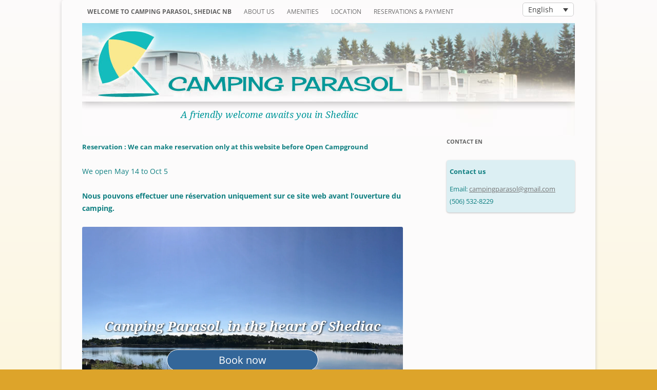

--- FILE ---
content_type: text/html; charset=UTF-8
request_url: https://www.campingparasol.ca/
body_size: 10445
content:
<!DOCTYPE html>
<!--[if IE 7]>
<html class="ie ie7" lang="en-US">
<![endif]-->
<!--[if IE 8]>
<html class="ie ie8" lang="en-US">
<![endif]-->
<!--[if !(IE 7) | !(IE 8)  ]><!-->
<html lang="en-US">
<!--<![endif]-->
<head>
<meta charset="UTF-8" />
<meta name="viewport" content="width=device-width" />
<title>Camping Parasol - RV and Tent Campground in Shediac NB</title>
<link rel="profile" href="https://gmpg.org/xfn/11" />
<link rel="pingback" href="https://www.campingparasol.ca/xmlrpc.php" />
<!--[if lt IE 9]>
<script src="https://www.campingparasol.ca/wp-content/themes/twentytwelve/js/html5.js" type="text/javascript"></script>
<![endif]-->
<meta name='robots' content='index, follow, max-image-preview:large, max-snippet:-1, max-video-preview:-1' />
	<style>img:is([sizes="auto" i], [sizes^="auto," i]) { contain-intrinsic-size: 3000px 1500px }</style>
	<link rel="alternate" hreflang="fr-fr" href="https://www.campingparasol.ca/fr/" />
<link rel="alternate" hreflang="en-us" href="https://www.campingparasol.ca/" />
<link rel="alternate" hreflang="x-default" href="https://www.campingparasol.ca/" />

	<!-- This site is optimized with the Yoast SEO plugin v26.2 - https://yoast.com/wordpress/plugins/seo/ -->
	<meta name="description" content="Welcome to Camping Parasol, Shediac NB. Camping Parasol has been operating since 1997 and is located in the heart of Shediac, close to many local attractions." />
	<link rel="canonical" href="https://www.campingparasol.ca/" />
	<meta property="og:locale" content="en_US" />
	<meta property="og:type" content="website" />
	<meta property="og:title" content="Camping Parasol - RV and Tent Campground in Shediac NB" />
	<meta property="og:description" content="Welcome to Camping Parasol, Shediac NB. Camping Parasol has been operating since 1997 and is located in the heart of Shediac, close to many local attractions." />
	<meta property="og:url" content="https://www.campingparasol.ca/" />
	<meta property="og:site_name" content="Camping Parasol" />
	<meta property="article:modified_time" content="2026-01-25T03:47:02+00:00" />
	<meta property="og:image" content="https://www.campingparasol.ca/wp-content/uploads/2025/07/Screenshot-2025-07-10-185337.png" />
	<meta property="og:image:width" content="1308" />
	<meta property="og:image:height" content="659" />
	<meta property="og:image:type" content="image/png" />
	<script type="application/ld+json" class="yoast-schema-graph">{"@context":"https://schema.org","@graph":[{"@type":"WebPage","@id":"https://www.campingparasol.ca/","url":"https://www.campingparasol.ca/","name":"Camping Parasol - RV and Tent Campground in Shediac NB","isPartOf":{"@id":"https://www.campingparasol.ca/#website"},"primaryImageOfPage":{"@id":"https://www.campingparasol.ca/#primaryimage"},"image":{"@id":"https://www.campingparasol.ca/#primaryimage"},"thumbnailUrl":"https://www.campingparasol.ca/wp-content/uploads/2025/07/Screenshot-2025-07-10-185337.png","datePublished":"2013-05-09T16:22:16+00:00","dateModified":"2026-01-25T03:47:02+00:00","description":"Welcome to Camping Parasol, Shediac NB. Camping Parasol has been operating since 1997 and is located in the heart of Shediac, close to many local attractions.","breadcrumb":{"@id":"https://www.campingparasol.ca/#breadcrumb"},"inLanguage":"en-US","potentialAction":[{"@type":"ReadAction","target":["https://www.campingparasol.ca/"]}]},{"@type":"ImageObject","inLanguage":"en-US","@id":"https://www.campingparasol.ca/#primaryimage","url":"https://www.campingparasol.ca/wp-content/uploads/2025/07/Screenshot-2025-07-10-185337.png","contentUrl":"https://www.campingparasol.ca/wp-content/uploads/2025/07/Screenshot-2025-07-10-185337.png","width":1308,"height":659},{"@type":"BreadcrumbList","@id":"https://www.campingparasol.ca/#breadcrumb","itemListElement":[{"@type":"ListItem","position":1,"name":"Welcome to Camping Parasol, Shediac NB"}]},{"@type":"WebSite","@id":"https://www.campingparasol.ca/#website","url":"https://www.campingparasol.ca/","name":"Camping Parasol","description":"A friendly welcome awaits you in Shediac","potentialAction":[{"@type":"SearchAction","target":{"@type":"EntryPoint","urlTemplate":"https://www.campingparasol.ca/?s={search_term_string}"},"query-input":{"@type":"PropertyValueSpecification","valueRequired":true,"valueName":"search_term_string"}}],"inLanguage":"en-US"}]}</script>
	<!-- / Yoast SEO plugin. -->


<link rel="alternate" type="application/rss+xml" title="Camping Parasol &raquo; Feed" href="https://www.campingparasol.ca/feed/" />
<link rel="alternate" type="application/rss+xml" title="Camping Parasol &raquo; Comments Feed" href="https://www.campingparasol.ca/comments/feed/" />
<link rel="alternate" type="application/rss+xml" title="Camping Parasol &raquo; Welcome to Camping Parasol, Shediac NB Comments Feed" href="https://www.campingparasol.ca/home/feed/" />
<script type="text/javascript">
/* <![CDATA[ */
window._wpemojiSettings = {"baseUrl":"https:\/\/s.w.org\/images\/core\/emoji\/16.0.1\/72x72\/","ext":".png","svgUrl":"https:\/\/s.w.org\/images\/core\/emoji\/16.0.1\/svg\/","svgExt":".svg","source":{"concatemoji":"https:\/\/www.campingparasol.ca\/wp-includes\/js\/wp-emoji-release.min.js?ver=6.8.3"}};
/*! This file is auto-generated */
!function(s,n){var o,i,e;function c(e){try{var t={supportTests:e,timestamp:(new Date).valueOf()};sessionStorage.setItem(o,JSON.stringify(t))}catch(e){}}function p(e,t,n){e.clearRect(0,0,e.canvas.width,e.canvas.height),e.fillText(t,0,0);var t=new Uint32Array(e.getImageData(0,0,e.canvas.width,e.canvas.height).data),a=(e.clearRect(0,0,e.canvas.width,e.canvas.height),e.fillText(n,0,0),new Uint32Array(e.getImageData(0,0,e.canvas.width,e.canvas.height).data));return t.every(function(e,t){return e===a[t]})}function u(e,t){e.clearRect(0,0,e.canvas.width,e.canvas.height),e.fillText(t,0,0);for(var n=e.getImageData(16,16,1,1),a=0;a<n.data.length;a++)if(0!==n.data[a])return!1;return!0}function f(e,t,n,a){switch(t){case"flag":return n(e,"\ud83c\udff3\ufe0f\u200d\u26a7\ufe0f","\ud83c\udff3\ufe0f\u200b\u26a7\ufe0f")?!1:!n(e,"\ud83c\udde8\ud83c\uddf6","\ud83c\udde8\u200b\ud83c\uddf6")&&!n(e,"\ud83c\udff4\udb40\udc67\udb40\udc62\udb40\udc65\udb40\udc6e\udb40\udc67\udb40\udc7f","\ud83c\udff4\u200b\udb40\udc67\u200b\udb40\udc62\u200b\udb40\udc65\u200b\udb40\udc6e\u200b\udb40\udc67\u200b\udb40\udc7f");case"emoji":return!a(e,"\ud83e\udedf")}return!1}function g(e,t,n,a){var r="undefined"!=typeof WorkerGlobalScope&&self instanceof WorkerGlobalScope?new OffscreenCanvas(300,150):s.createElement("canvas"),o=r.getContext("2d",{willReadFrequently:!0}),i=(o.textBaseline="top",o.font="600 32px Arial",{});return e.forEach(function(e){i[e]=t(o,e,n,a)}),i}function t(e){var t=s.createElement("script");t.src=e,t.defer=!0,s.head.appendChild(t)}"undefined"!=typeof Promise&&(o="wpEmojiSettingsSupports",i=["flag","emoji"],n.supports={everything:!0,everythingExceptFlag:!0},e=new Promise(function(e){s.addEventListener("DOMContentLoaded",e,{once:!0})}),new Promise(function(t){var n=function(){try{var e=JSON.parse(sessionStorage.getItem(o));if("object"==typeof e&&"number"==typeof e.timestamp&&(new Date).valueOf()<e.timestamp+604800&&"object"==typeof e.supportTests)return e.supportTests}catch(e){}return null}();if(!n){if("undefined"!=typeof Worker&&"undefined"!=typeof OffscreenCanvas&&"undefined"!=typeof URL&&URL.createObjectURL&&"undefined"!=typeof Blob)try{var e="postMessage("+g.toString()+"("+[JSON.stringify(i),f.toString(),p.toString(),u.toString()].join(",")+"));",a=new Blob([e],{type:"text/javascript"}),r=new Worker(URL.createObjectURL(a),{name:"wpTestEmojiSupports"});return void(r.onmessage=function(e){c(n=e.data),r.terminate(),t(n)})}catch(e){}c(n=g(i,f,p,u))}t(n)}).then(function(e){for(var t in e)n.supports[t]=e[t],n.supports.everything=n.supports.everything&&n.supports[t],"flag"!==t&&(n.supports.everythingExceptFlag=n.supports.everythingExceptFlag&&n.supports[t]);n.supports.everythingExceptFlag=n.supports.everythingExceptFlag&&!n.supports.flag,n.DOMReady=!1,n.readyCallback=function(){n.DOMReady=!0}}).then(function(){return e}).then(function(){var e;n.supports.everything||(n.readyCallback(),(e=n.source||{}).concatemoji?t(e.concatemoji):e.wpemoji&&e.twemoji&&(t(e.twemoji),t(e.wpemoji)))}))}((window,document),window._wpemojiSettings);
/* ]]> */
</script>
<style id='wp-emoji-styles-inline-css' type='text/css'>

	img.wp-smiley, img.emoji {
		display: inline !important;
		border: none !important;
		box-shadow: none !important;
		height: 1em !important;
		width: 1em !important;
		margin: 0 0.07em !important;
		vertical-align: -0.1em !important;
		background: none !important;
		padding: 0 !important;
	}
</style>
<link rel='stylesheet' id='wp-block-library-css' href='https://www.campingparasol.ca/wp-includes/css/dist/block-library/style.min.css?ver=6.8.3' type='text/css' media='all' />
<style id='wp-block-library-theme-inline-css' type='text/css'>
.wp-block-audio :where(figcaption){color:#555;font-size:13px;text-align:center}.is-dark-theme .wp-block-audio :where(figcaption){color:#ffffffa6}.wp-block-audio{margin:0 0 1em}.wp-block-code{border:1px solid #ccc;border-radius:4px;font-family:Menlo,Consolas,monaco,monospace;padding:.8em 1em}.wp-block-embed :where(figcaption){color:#555;font-size:13px;text-align:center}.is-dark-theme .wp-block-embed :where(figcaption){color:#ffffffa6}.wp-block-embed{margin:0 0 1em}.blocks-gallery-caption{color:#555;font-size:13px;text-align:center}.is-dark-theme .blocks-gallery-caption{color:#ffffffa6}:root :where(.wp-block-image figcaption){color:#555;font-size:13px;text-align:center}.is-dark-theme :root :where(.wp-block-image figcaption){color:#ffffffa6}.wp-block-image{margin:0 0 1em}.wp-block-pullquote{border-bottom:4px solid;border-top:4px solid;color:currentColor;margin-bottom:1.75em}.wp-block-pullquote cite,.wp-block-pullquote footer,.wp-block-pullquote__citation{color:currentColor;font-size:.8125em;font-style:normal;text-transform:uppercase}.wp-block-quote{border-left:.25em solid;margin:0 0 1.75em;padding-left:1em}.wp-block-quote cite,.wp-block-quote footer{color:currentColor;font-size:.8125em;font-style:normal;position:relative}.wp-block-quote:where(.has-text-align-right){border-left:none;border-right:.25em solid;padding-left:0;padding-right:1em}.wp-block-quote:where(.has-text-align-center){border:none;padding-left:0}.wp-block-quote.is-large,.wp-block-quote.is-style-large,.wp-block-quote:where(.is-style-plain){border:none}.wp-block-search .wp-block-search__label{font-weight:700}.wp-block-search__button{border:1px solid #ccc;padding:.375em .625em}:where(.wp-block-group.has-background){padding:1.25em 2.375em}.wp-block-separator.has-css-opacity{opacity:.4}.wp-block-separator{border:none;border-bottom:2px solid;margin-left:auto;margin-right:auto}.wp-block-separator.has-alpha-channel-opacity{opacity:1}.wp-block-separator:not(.is-style-wide):not(.is-style-dots){width:100px}.wp-block-separator.has-background:not(.is-style-dots){border-bottom:none;height:1px}.wp-block-separator.has-background:not(.is-style-wide):not(.is-style-dots){height:2px}.wp-block-table{margin:0 0 1em}.wp-block-table td,.wp-block-table th{word-break:normal}.wp-block-table :where(figcaption){color:#555;font-size:13px;text-align:center}.is-dark-theme .wp-block-table :where(figcaption){color:#ffffffa6}.wp-block-video :where(figcaption){color:#555;font-size:13px;text-align:center}.is-dark-theme .wp-block-video :where(figcaption){color:#ffffffa6}.wp-block-video{margin:0 0 1em}:root :where(.wp-block-template-part.has-background){margin-bottom:0;margin-top:0;padding:1.25em 2.375em}
</style>
<style id='classic-theme-styles-inline-css' type='text/css'>
/*! This file is auto-generated */
.wp-block-button__link{color:#fff;background-color:#32373c;border-radius:9999px;box-shadow:none;text-decoration:none;padding:calc(.667em + 2px) calc(1.333em + 2px);font-size:1.125em}.wp-block-file__button{background:#32373c;color:#fff;text-decoration:none}
</style>
<style id='global-styles-inline-css' type='text/css'>
:root{--wp--preset--aspect-ratio--square: 1;--wp--preset--aspect-ratio--4-3: 4/3;--wp--preset--aspect-ratio--3-4: 3/4;--wp--preset--aspect-ratio--3-2: 3/2;--wp--preset--aspect-ratio--2-3: 2/3;--wp--preset--aspect-ratio--16-9: 16/9;--wp--preset--aspect-ratio--9-16: 9/16;--wp--preset--color--black: #000000;--wp--preset--color--cyan-bluish-gray: #abb8c3;--wp--preset--color--white: #fff;--wp--preset--color--pale-pink: #f78da7;--wp--preset--color--vivid-red: #cf2e2e;--wp--preset--color--luminous-vivid-orange: #ff6900;--wp--preset--color--luminous-vivid-amber: #fcb900;--wp--preset--color--light-green-cyan: #7bdcb5;--wp--preset--color--vivid-green-cyan: #00d084;--wp--preset--color--pale-cyan-blue: #8ed1fc;--wp--preset--color--vivid-cyan-blue: #0693e3;--wp--preset--color--vivid-purple: #9b51e0;--wp--preset--color--blue: #21759b;--wp--preset--color--dark-gray: #444;--wp--preset--color--medium-gray: #9f9f9f;--wp--preset--color--light-gray: #e6e6e6;--wp--preset--gradient--vivid-cyan-blue-to-vivid-purple: linear-gradient(135deg,rgba(6,147,227,1) 0%,rgb(155,81,224) 100%);--wp--preset--gradient--light-green-cyan-to-vivid-green-cyan: linear-gradient(135deg,rgb(122,220,180) 0%,rgb(0,208,130) 100%);--wp--preset--gradient--luminous-vivid-amber-to-luminous-vivid-orange: linear-gradient(135deg,rgba(252,185,0,1) 0%,rgba(255,105,0,1) 100%);--wp--preset--gradient--luminous-vivid-orange-to-vivid-red: linear-gradient(135deg,rgba(255,105,0,1) 0%,rgb(207,46,46) 100%);--wp--preset--gradient--very-light-gray-to-cyan-bluish-gray: linear-gradient(135deg,rgb(238,238,238) 0%,rgb(169,184,195) 100%);--wp--preset--gradient--cool-to-warm-spectrum: linear-gradient(135deg,rgb(74,234,220) 0%,rgb(151,120,209) 20%,rgb(207,42,186) 40%,rgb(238,44,130) 60%,rgb(251,105,98) 80%,rgb(254,248,76) 100%);--wp--preset--gradient--blush-light-purple: linear-gradient(135deg,rgb(255,206,236) 0%,rgb(152,150,240) 100%);--wp--preset--gradient--blush-bordeaux: linear-gradient(135deg,rgb(254,205,165) 0%,rgb(254,45,45) 50%,rgb(107,0,62) 100%);--wp--preset--gradient--luminous-dusk: linear-gradient(135deg,rgb(255,203,112) 0%,rgb(199,81,192) 50%,rgb(65,88,208) 100%);--wp--preset--gradient--pale-ocean: linear-gradient(135deg,rgb(255,245,203) 0%,rgb(182,227,212) 50%,rgb(51,167,181) 100%);--wp--preset--gradient--electric-grass: linear-gradient(135deg,rgb(202,248,128) 0%,rgb(113,206,126) 100%);--wp--preset--gradient--midnight: linear-gradient(135deg,rgb(2,3,129) 0%,rgb(40,116,252) 100%);--wp--preset--font-size--small: 13px;--wp--preset--font-size--medium: 20px;--wp--preset--font-size--large: 36px;--wp--preset--font-size--x-large: 42px;--wp--preset--spacing--20: 0.44rem;--wp--preset--spacing--30: 0.67rem;--wp--preset--spacing--40: 1rem;--wp--preset--spacing--50: 1.5rem;--wp--preset--spacing--60: 2.25rem;--wp--preset--spacing--70: 3.38rem;--wp--preset--spacing--80: 5.06rem;--wp--preset--shadow--natural: 6px 6px 9px rgba(0, 0, 0, 0.2);--wp--preset--shadow--deep: 12px 12px 50px rgba(0, 0, 0, 0.4);--wp--preset--shadow--sharp: 6px 6px 0px rgba(0, 0, 0, 0.2);--wp--preset--shadow--outlined: 6px 6px 0px -3px rgba(255, 255, 255, 1), 6px 6px rgba(0, 0, 0, 1);--wp--preset--shadow--crisp: 6px 6px 0px rgba(0, 0, 0, 1);}:where(.is-layout-flex){gap: 0.5em;}:where(.is-layout-grid){gap: 0.5em;}body .is-layout-flex{display: flex;}.is-layout-flex{flex-wrap: wrap;align-items: center;}.is-layout-flex > :is(*, div){margin: 0;}body .is-layout-grid{display: grid;}.is-layout-grid > :is(*, div){margin: 0;}:where(.wp-block-columns.is-layout-flex){gap: 2em;}:where(.wp-block-columns.is-layout-grid){gap: 2em;}:where(.wp-block-post-template.is-layout-flex){gap: 1.25em;}:where(.wp-block-post-template.is-layout-grid){gap: 1.25em;}.has-black-color{color: var(--wp--preset--color--black) !important;}.has-cyan-bluish-gray-color{color: var(--wp--preset--color--cyan-bluish-gray) !important;}.has-white-color{color: var(--wp--preset--color--white) !important;}.has-pale-pink-color{color: var(--wp--preset--color--pale-pink) !important;}.has-vivid-red-color{color: var(--wp--preset--color--vivid-red) !important;}.has-luminous-vivid-orange-color{color: var(--wp--preset--color--luminous-vivid-orange) !important;}.has-luminous-vivid-amber-color{color: var(--wp--preset--color--luminous-vivid-amber) !important;}.has-light-green-cyan-color{color: var(--wp--preset--color--light-green-cyan) !important;}.has-vivid-green-cyan-color{color: var(--wp--preset--color--vivid-green-cyan) !important;}.has-pale-cyan-blue-color{color: var(--wp--preset--color--pale-cyan-blue) !important;}.has-vivid-cyan-blue-color{color: var(--wp--preset--color--vivid-cyan-blue) !important;}.has-vivid-purple-color{color: var(--wp--preset--color--vivid-purple) !important;}.has-black-background-color{background-color: var(--wp--preset--color--black) !important;}.has-cyan-bluish-gray-background-color{background-color: var(--wp--preset--color--cyan-bluish-gray) !important;}.has-white-background-color{background-color: var(--wp--preset--color--white) !important;}.has-pale-pink-background-color{background-color: var(--wp--preset--color--pale-pink) !important;}.has-vivid-red-background-color{background-color: var(--wp--preset--color--vivid-red) !important;}.has-luminous-vivid-orange-background-color{background-color: var(--wp--preset--color--luminous-vivid-orange) !important;}.has-luminous-vivid-amber-background-color{background-color: var(--wp--preset--color--luminous-vivid-amber) !important;}.has-light-green-cyan-background-color{background-color: var(--wp--preset--color--light-green-cyan) !important;}.has-vivid-green-cyan-background-color{background-color: var(--wp--preset--color--vivid-green-cyan) !important;}.has-pale-cyan-blue-background-color{background-color: var(--wp--preset--color--pale-cyan-blue) !important;}.has-vivid-cyan-blue-background-color{background-color: var(--wp--preset--color--vivid-cyan-blue) !important;}.has-vivid-purple-background-color{background-color: var(--wp--preset--color--vivid-purple) !important;}.has-black-border-color{border-color: var(--wp--preset--color--black) !important;}.has-cyan-bluish-gray-border-color{border-color: var(--wp--preset--color--cyan-bluish-gray) !important;}.has-white-border-color{border-color: var(--wp--preset--color--white) !important;}.has-pale-pink-border-color{border-color: var(--wp--preset--color--pale-pink) !important;}.has-vivid-red-border-color{border-color: var(--wp--preset--color--vivid-red) !important;}.has-luminous-vivid-orange-border-color{border-color: var(--wp--preset--color--luminous-vivid-orange) !important;}.has-luminous-vivid-amber-border-color{border-color: var(--wp--preset--color--luminous-vivid-amber) !important;}.has-light-green-cyan-border-color{border-color: var(--wp--preset--color--light-green-cyan) !important;}.has-vivid-green-cyan-border-color{border-color: var(--wp--preset--color--vivid-green-cyan) !important;}.has-pale-cyan-blue-border-color{border-color: var(--wp--preset--color--pale-cyan-blue) !important;}.has-vivid-cyan-blue-border-color{border-color: var(--wp--preset--color--vivid-cyan-blue) !important;}.has-vivid-purple-border-color{border-color: var(--wp--preset--color--vivid-purple) !important;}.has-vivid-cyan-blue-to-vivid-purple-gradient-background{background: var(--wp--preset--gradient--vivid-cyan-blue-to-vivid-purple) !important;}.has-light-green-cyan-to-vivid-green-cyan-gradient-background{background: var(--wp--preset--gradient--light-green-cyan-to-vivid-green-cyan) !important;}.has-luminous-vivid-amber-to-luminous-vivid-orange-gradient-background{background: var(--wp--preset--gradient--luminous-vivid-amber-to-luminous-vivid-orange) !important;}.has-luminous-vivid-orange-to-vivid-red-gradient-background{background: var(--wp--preset--gradient--luminous-vivid-orange-to-vivid-red) !important;}.has-very-light-gray-to-cyan-bluish-gray-gradient-background{background: var(--wp--preset--gradient--very-light-gray-to-cyan-bluish-gray) !important;}.has-cool-to-warm-spectrum-gradient-background{background: var(--wp--preset--gradient--cool-to-warm-spectrum) !important;}.has-blush-light-purple-gradient-background{background: var(--wp--preset--gradient--blush-light-purple) !important;}.has-blush-bordeaux-gradient-background{background: var(--wp--preset--gradient--blush-bordeaux) !important;}.has-luminous-dusk-gradient-background{background: var(--wp--preset--gradient--luminous-dusk) !important;}.has-pale-ocean-gradient-background{background: var(--wp--preset--gradient--pale-ocean) !important;}.has-electric-grass-gradient-background{background: var(--wp--preset--gradient--electric-grass) !important;}.has-midnight-gradient-background{background: var(--wp--preset--gradient--midnight) !important;}.has-small-font-size{font-size: var(--wp--preset--font-size--small) !important;}.has-medium-font-size{font-size: var(--wp--preset--font-size--medium) !important;}.has-large-font-size{font-size: var(--wp--preset--font-size--large) !important;}.has-x-large-font-size{font-size: var(--wp--preset--font-size--x-large) !important;}
:where(.wp-block-post-template.is-layout-flex){gap: 1.25em;}:where(.wp-block-post-template.is-layout-grid){gap: 1.25em;}
:where(.wp-block-columns.is-layout-flex){gap: 2em;}:where(.wp-block-columns.is-layout-grid){gap: 2em;}
:root :where(.wp-block-pullquote){font-size: 1.5em;line-height: 1.6;}
</style>
<link rel='stylesheet' id='wpml-legacy-dropdown-0-css' href='https://www.campingparasol.ca/wp-content/plugins/sitepress-multilingual-cms/templates/language-switchers/legacy-dropdown/style.min.css?ver=1' type='text/css' media='all' />
<style id='wpml-legacy-dropdown-0-inline-css' type='text/css'>
.wpml-ls-statics-shortcode_actions, .wpml-ls-statics-shortcode_actions .wpml-ls-sub-menu, .wpml-ls-statics-shortcode_actions a {border-color:#cdcdcd;}.wpml-ls-statics-shortcode_actions a, .wpml-ls-statics-shortcode_actions .wpml-ls-sub-menu a, .wpml-ls-statics-shortcode_actions .wpml-ls-sub-menu a:link, .wpml-ls-statics-shortcode_actions li:not(.wpml-ls-current-language) .wpml-ls-link, .wpml-ls-statics-shortcode_actions li:not(.wpml-ls-current-language) .wpml-ls-link:link {color:#444444;background-color:#ffffff;}.wpml-ls-statics-shortcode_actions .wpml-ls-sub-menu a:hover,.wpml-ls-statics-shortcode_actions .wpml-ls-sub-menu a:focus, .wpml-ls-statics-shortcode_actions .wpml-ls-sub-menu a:link:hover, .wpml-ls-statics-shortcode_actions .wpml-ls-sub-menu a:link:focus {color:#000000;background-color:#eeeeee;}.wpml-ls-statics-shortcode_actions .wpml-ls-current-language > a {color:#444444;background-color:#ffffff;}.wpml-ls-statics-shortcode_actions .wpml-ls-current-language:hover>a, .wpml-ls-statics-shortcode_actions .wpml-ls-current-language>a:focus {color:#000000;background-color:#eeeeee;}
</style>
<link rel='stylesheet' id='parent-style-css' href='https://www.campingparasol.ca/wp-content/themes/twentytwelve/style.css?ver=6.8.3' type='text/css' media='all' />
<link rel='stylesheet' id='twentytwelve-fonts-css' href='https://www.campingparasol.ca/wp-content/themes/twentytwelve/fonts/font-open-sans.css?ver=20230328' type='text/css' media='all' />
<link rel='stylesheet' id='twentytwelve-style-css' href='https://www.campingparasol.ca/wp-content/themes/twentytwelvechild/style.css?ver=20250715' type='text/css' media='all' />
<link rel='stylesheet' id='twentytwelve-block-style-css' href='https://www.campingparasol.ca/wp-content/themes/twentytwelve/css/blocks.css?ver=20240812' type='text/css' media='all' />
<!--[if lt IE 9]>
<link rel='stylesheet' id='twentytwelve-ie-css' href='https://www.campingparasol.ca/wp-content/themes/twentytwelve/css/ie.css?ver=20240722' type='text/css' media='all' />
<![endif]-->
<script type="text/javascript" src="https://www.campingparasol.ca/wp-content/plugins/sitepress-multilingual-cms/templates/language-switchers/legacy-dropdown/script.min.js?ver=1" id="wpml-legacy-dropdown-0-js"></script>
<script type="text/javascript" src="https://www.campingparasol.ca/wp-includes/js/jquery/jquery.min.js?ver=3.7.1" id="jquery-core-js"></script>
<script type="text/javascript" src="https://www.campingparasol.ca/wp-includes/js/jquery/jquery-migrate.min.js?ver=3.4.1" id="jquery-migrate-js"></script>
<script type="text/javascript" src="https://www.campingparasol.ca/wp-content/themes/twentytwelve/js/navigation.js?ver=20250303" id="twentytwelve-navigation-js" defer="defer" data-wp-strategy="defer"></script>
<script type="text/javascript" id="wpml-browser-redirect-js-extra">
/* <![CDATA[ */
var wpml_browser_redirect_params = {"pageLanguage":"en","languageUrls":{"fr_fr":"https:\/\/www.campingparasol.ca\/fr\/","fr":"https:\/\/www.campingparasol.ca\/fr\/","en_us":"https:\/\/www.campingparasol.ca\/","en":"https:\/\/www.campingparasol.ca\/","us":"https:\/\/www.campingparasol.ca\/"},"cookie":{"name":"_icl_visitor_lang_js","domain":"www.campingparasol.ca","path":"\/","expiration":24}};
/* ]]> */
</script>
<script type="text/javascript" src="https://www.campingparasol.ca/wp-content/plugins/sitepress-multilingual-cms/dist/js/browser-redirect/app.js?ver=484900" id="wpml-browser-redirect-js"></script>
<link rel="https://api.w.org/" href="https://www.campingparasol.ca/wp-json/" /><link rel="alternate" title="JSON" type="application/json" href="https://www.campingparasol.ca/wp-json/wp/v2/pages/5" /><link rel="EditURI" type="application/rsd+xml" title="RSD" href="https://www.campingparasol.ca/xmlrpc.php?rsd" />
<meta name="generator" content="WordPress 6.8.3" />
<link rel='shortlink' href='https://www.campingparasol.ca/' />
<link rel="alternate" title="oEmbed (JSON)" type="application/json+oembed" href="https://www.campingparasol.ca/wp-json/oembed/1.0/embed?url=https%3A%2F%2Fwww.campingparasol.ca%2F" />
<link rel="alternate" title="oEmbed (XML)" type="text/xml+oembed" href="https://www.campingparasol.ca/wp-json/oembed/1.0/embed?url=https%3A%2F%2Fwww.campingparasol.ca%2F&#038;format=xml" />
<meta name="generator" content="WPML ver:4.8.4 stt:1,4;" />
<style>.cpm-map img{ max-width: none !important;box-shadow:none !important;}</style><style type="text/css" id="custom-background-css">
body.custom-background { background-color: #dda42a; }
</style>
			<style type="text/css" id="wp-custom-css">
			

.sidebar-contact{
	padding:10px 0;
}


.home .wp-block-button.is-style-outline .wp-block-button__link, 
.home .wp-block-button.is-style-outline .wp-block-button__link:visited {
    background-color: #369;
    }

.home .wp-block-button.is-style-outline .wp-block-button__link:hover {
    background-color: #b84305;
    }

.home .wp-block-cover .wp-block-cover__background{
	opacity:0;
}

.home .wp-block-cover h2{
	font-size: 26px;
	    text-shadow: 1px 1px 3px black;
}		</style>
		</head>
<link href='//fonts.googleapis.com/css?family=Droid+Serif:400italic,700italic' rel='stylesheet' type='text/css'>

<body class="home wp-singular page-template-default page page-id-5 custom-background wp-embed-responsive wp-theme-twentytwelve wp-child-theme-twentytwelvechild custom-font-enabled single-author">
<div id="page" class="hfeed site">
	<header id="masthead" class="site-header" role="banner">
		

	<div class="header-wrap">
		
				
		<a href="https://www.campingparasol.ca/" title="Camping Parasol" rel="home">
		<img src="/wp-content/uploads/template/camping-parasol-header-desktop.jpg" class="header-image desktop" width="960" height="250" alt="Camping Parasol Shediac NB" />
		</a>
			<a href="https://www.campingparasol.ca/" title="Camping Parasol" rel="home">
			<img src="/wp-content/uploads/template/camping-parasol-header-tablet.jpg" class="header-image tablet" width="960" height="250" alt="Camping Parasol Shediac NB" />
			</a>
			
			<a href="https://www.campingparasol.ca/" title="Camping Parasol" rel="home">
			<img src="/wp-content/uploads/template/camping-parasol-header-phone.jpg" class="header-image phone" width="960" height="250" alt="Camping Parasol Shediac NB" />
			</a>	
			
				
		
		<hgroup>
			<h1 class="site-title"><a href="https://www.campingparasol.ca/" title="Camping Parasol" rel="home">Camping Parasol</a>
						
			</h1>
			
				
			<h2 class="site-description">A friendly welcome awaits you in Shediac</h2>
			
<div
	 class="wpml-ls-statics-shortcode_actions wpml-ls wpml-ls-legacy-dropdown js-wpml-ls-legacy-dropdown" id="lang_sel">
	<ul role="menu">

		<li role="none" tabindex="0" class="wpml-ls-slot-shortcode_actions wpml-ls-item wpml-ls-item-en wpml-ls-current-language wpml-ls-last-item wpml-ls-item-legacy-dropdown">
			<a href="#" class="js-wpml-ls-item-toggle wpml-ls-item-toggle lang_sel_sel icl-en" role="menuitem" title="Switch to English(English)">
                <span class="wpml-ls-native icl_lang_sel_native" role="menuitem">English</span></a>

			<ul class="wpml-ls-sub-menu" role="menu">
				
					<li class="icl-fr wpml-ls-slot-shortcode_actions wpml-ls-item wpml-ls-item-fr wpml-ls-first-item" role="none">
						<a href="https://www.campingparasol.ca/fr/" class="wpml-ls-link" role="menuitem" aria-label="Switch to French(Français)" title="Switch to French(Français)">
                            <span class="wpml-ls-native icl_lang_sel_native" lang="fr">Français</span><span class="wpml-ls-display icl_lang_sel_translated"><span class="wpml-ls-bracket icl_lang_sel_bracket"> (</span>French<span class="wpml-ls-bracket icl_lang_sel_bracket">)</span></span></a>
					</li>

							</ul>

		</li>

	</ul>
</div>
		</hgroup>
		
	</div><!-- end header-wrap -->

		<nav id="site-navigation" class="main-navigation" role="navigation">
			<!-- <h3 class="menu-toggle">Menu</h3> -->
			<button class="menu-toggle">Menu</button>
			<a class="assistive-text" href="#content" title="Skip to content">Skip to content</a>
			<div class="menu-main-container"><ul id="menu-main" class="nav-menu"><li id="menu-item-17" class="menu-item menu-item-type-post_type menu-item-object-page menu-item-home current-menu-item page_item page-item-5 current_page_item menu-item-17"><a href="https://www.campingparasol.ca/" aria-current="page">Welcome to Camping Parasol, Shediac NB</a></li>
<li id="menu-item-16" class="menu-item menu-item-type-post_type menu-item-object-page menu-item-16"><a href="https://www.campingparasol.ca/about-camping-parasol-shediac/">About us</a></li>
<li id="menu-item-15" class="menu-item menu-item-type-post_type menu-item-object-page menu-item-15"><a href="https://www.campingparasol.ca/camping-facilities-shediac/">Amenities</a></li>
<li id="menu-item-14" class="menu-item menu-item-type-post_type menu-item-object-page menu-item-14"><a href="https://www.campingparasol.ca/camping-parasol-shediac/">Location</a></li>
<li id="menu-item-13" class="menu-item menu-item-type-post_type menu-item-object-page menu-item-13"><a href="https://www.campingparasol.ca/reservations/">Reservations &amp; Payment</a></li>
</ul></div> 		</nav><!-- #site-navigation -->
<div class="contact phone">
	
      <a href="/contact-camping-parasol-shediac/" title="Camping Parasol Shediac"> <i class="icon-comment-alt icon-2x"></i> contact</a>

	
	
</div>
		
	</header><!-- #masthead -->
	

	<div id="main" class="wrapper">

	<div id="primary" class="site-content">
		<div id="content" role="main">

							
	<article id="post-5" class="post-5 page type-page status-publish hentry">
		<header class="entry-header">
			<!-- <h1 class="entry-title">Welcome to Camping Parasol, Shediac NB</h1> -->
		</header>

		<div class="entry-content">
			
<h5 class="wp-block-heading"><strong>Reservation :&nbsp;</strong>We can make reservation only at this website before Open Campground</h5>



<p>We open May 14 to Oct 5 </p>



<p><strong> Nous pouvons effectuer une réservation uniquement sur ce site web avant l&#8217;ouverture du camping.</strong></p>



<div class="wp-block-cover is-light"><img fetchpriority="high" decoding="async" width="1308" height="659" class="wp-block-cover__image-background wp-image-1032 size-full" alt="" src="https://www.campingparasol.ca/wp-content/uploads/2025/07/Screenshot-2025-07-10-185337.png" style="object-position:50% 30%" data-object-fit="cover" data-object-position="50% 30%" srcset="https://www.campingparasol.ca/wp-content/uploads/2025/07/Screenshot-2025-07-10-185337.png 1308w, https://www.campingparasol.ca/wp-content/uploads/2025/07/Screenshot-2025-07-10-185337-300x151.png 300w, https://www.campingparasol.ca/wp-content/uploads/2025/07/Screenshot-2025-07-10-185337-1024x516.png 1024w, https://www.campingparasol.ca/wp-content/uploads/2025/07/Screenshot-2025-07-10-185337-768x387.png 768w, https://www.campingparasol.ca/wp-content/uploads/2025/07/Screenshot-2025-07-10-185337-624x314.png 624w" sizes="(max-width: 1308px) 100vw, 1308px" /><span aria-hidden="true" class="wp-block-cover__background has-background-dim" style="background-color:#6f84a4"></span><div class="wp-block-cover__inner-container is-layout-constrained wp-block-cover-is-layout-constrained">
<h2 class="wp-block-heading has-text-align-center has-white-color has-text-color has-link-color wp-elements-1b52ed501c6e679bc5a00e37fb9c95e0">Camping Parasol, in the heart of Shediac</h2>



<div class="wp-block-buttons is-content-justification-center is-layout-flex wp-container-core-buttons-is-layout-16018d1d wp-block-buttons-is-layout-flex">
<div class="wp-block-button has-custom-width wp-block-button__width-50 book-now is-style-outline is-style-outline--1"><a class="wp-block-button__link has-white-color has-blue-background-color has-text-color has-background has-link-color has-medium-font-size has-custom-font-size wp-element-button" href="https://www.campingparasol.ca/reservations/">Book now</a></div>
</div>
</div></div>



</h5>
<p>&#8216; Walking distance to Downtown&#8212;&#8212;&#8212;&#8211; À distance de marche du centre-ville</p>
<h5>



</h5>
<p>&#8216; New shower amenities- &#8212;&#8212;&#8212;&#8212;&#8212;&#8212;&#8212; Nouveaux équipements de douche</p>
<h5>



</h5>
<p>&#8216; Bicycle trails ready to go&#8212;&#8212;&#8212;&#8212;&#8212;&#8212;&#8212; Des pistes cyclables prêtes à être ouvertes</p>
<h5>



</h5>
<p>&#8216; Nearby Lobster Statue &amp; Shops- &#8212;&#8212;&#8212;&#8212;-Statue de homard et boutiques à proximité</p>
<h5>



</h5>
<p>&#8216; Pet Frendly &#8211; &#8212;&#8212;&#8212;&#8212;&#8212;&#8212;&#8212;&#8212;&#8212;&#8212;&#8212;&#8212;-  Animaux acceptés</p>
<h5>






<p><strong>Information :</strong></p>


<p>Please use this online booking Easy and convenient<br>Please contact us any questions about weekly and Monthly also veterans discounts</p>



<p>via email (<a href="/cdn-cgi/l/email-protection" class="__cf_email__" data-cfemail="395a58544950575e49584b584a5655795e54585055175a5654">[email&#160;protected]</a>)</p>



<p>Veuillez utiliser cette réservation en ligne, simple et pratique.<br>Pour toute question concernant les réductions hebdomadaires et mensuelles, ainsi que les réductions réservées aux anciens combattants, veuillez nous contacter.</p>



<figure class="wp-block-image size-full is-resized"><a href="https://www.campingparasol.ca/wp-content/uploads/2025/07/image.png"><img decoding="async" width="792" height="790" src="https://www.campingparasol.ca/wp-content/uploads/2025/07/image.png" alt="" class="wp-image-1029" style="width:465px;height:auto" srcset="https://www.campingparasol.ca/wp-content/uploads/2025/07/image.png 792w, https://www.campingparasol.ca/wp-content/uploads/2025/07/image-300x300.png 300w, https://www.campingparasol.ca/wp-content/uploads/2025/07/image-150x150.png 150w, https://www.campingparasol.ca/wp-content/uploads/2025/07/image-768x766.png 768w, https://www.campingparasol.ca/wp-content/uploads/2025/07/image-624x622.png 624w" sizes="(max-width: 792px) 100vw, 792px" /></a></figure>



<figure class="wp-block-gallery has-nested-images columns-default is-cropped wp-block-gallery-2 is-layout-flex wp-block-gallery-is-layout-flex">
<figure class="wp-block-image size-large"><a href="https://www.campingparasol.ca/wp-content/uploads/2025/08/tempFileForShare_20250823-074059-1-2.jpg"><img decoding="async" width="1013" height="732" data-id="1140" src="https://www.campingparasol.ca/wp-content/uploads/2025/08/tempFileForShare_20250823-074059-1-2.jpg" alt="" class="wp-image-1140" srcset="https://www.campingparasol.ca/wp-content/uploads/2025/08/tempFileForShare_20250823-074059-1-2.jpg 1013w, https://www.campingparasol.ca/wp-content/uploads/2025/08/tempFileForShare_20250823-074059-1-2-300x217.jpg 300w, https://www.campingparasol.ca/wp-content/uploads/2025/08/tempFileForShare_20250823-074059-1-2-768x555.jpg 768w, https://www.campingparasol.ca/wp-content/uploads/2025/08/tempFileForShare_20250823-074059-1-2-624x451.jpg 624w" sizes="(max-width: 1013px) 100vw, 1013px" /></a></figure>
</figure>



<p></p>



<p><strong>Seasonal available now </strong>for <strong>2025</strong> and <strong>2026</strong> &#8212; Please contact: <strong><strong><a href="/cdn-cgi/l/email-protection" class="__cf_email__" data-cfemail="187b79756871767f68796a796b7774587f75797174367b7775">[email&#160;protected]</a></strong></strong> or<strong> Jason : 506</strong>-532-8229</p>



<p>&#8212;&#8212;&#8212;&#8212;&#8212;&#8212;&#8212;&#8212;&#8212;&#8212;&#8212;&#8212;&#8212;&#8212;&#8212;&#8212;&#8212;&#8212;&#8212;&#8212;&#8212;&#8212;&#8212;&#8212;&#8212;&#8212;&#8212;&#8212;&#8212;&#8212;&#8212;&#8212;&#8212;&#8212;&#8212;&#8212;&#8212;&#8212;&#8212;&#8212;&#8212;</p>



<p>We will open May 14 of 2026</p>



<p>Regards,</p>



<p>Jason</p>



<p></p>
					</div><!-- .entry-content -->
		<footer class="entry-meta">
					</footer><!-- .entry-meta -->
	</article><!-- #post -->
				
<div id="comments" class="comments-area">

	
	
	
</div><!-- #comments .comments-area -->
			
		</div><!-- #content -->
	</div><!-- #primary -->


			<div id="secondary" class="widget-area" role="complementary">
			<aside id="text-2" class="widget widget_text"><h3 class="widget-title">Contact En</h3>			<div class="textwidget"><div class="sidebar-contact">
<h1> <i class="icon-comment-alt icon-2x"></i>&nbsp;&nbsp;Contact us </h1>

 <i class="icon-envelope"></i>&nbsp;&nbsp;Email: <a href="/cdn-cgi/l/email-protection#b4d7d5d9c4dddad3c4d5c6d5c7dbd8f4d8ddc2d19ad7d5"><span class="__cf_email__" data-cfemail="096a68647960676e79687b687a6665496e64686065276a6664">[email&#160;protected]</span></a><br>
<i class="icon-phone"></i>&nbsp;&nbsp;(506) 532-8229
</div></div>
		</aside>		</div><!-- #secondary -->
		</div><!-- #main .wrapper -->
	<footer id="colophon" role="contentinfo">
		<div class="site-info">
						
			
							<h2> RV and Tent campground in Shediac &nbsp;NB </h2>
				<p> Camping Parasol, 205 Main Street <strong>Shediac</strong> &nbsp;&nbsp;(506) 532-8229</p>
			
			
			
		</div><!-- .site-info -->
		
	</footer><!-- #colophon -->
</div><!-- #page -->

<script data-cfasync="false" src="/cdn-cgi/scripts/5c5dd728/cloudflare-static/email-decode.min.js"></script><script type="speculationrules">
{"prefetch":[{"source":"document","where":{"and":[{"href_matches":"\/*"},{"not":{"href_matches":["\/wp-*.php","\/wp-admin\/*","\/wp-content\/uploads\/*","\/wp-content\/*","\/wp-content\/plugins\/*","\/wp-content\/themes\/twentytwelvechild\/*","\/wp-content\/themes\/twentytwelve\/*","\/*\\?(.+)"]}},{"not":{"selector_matches":"a[rel~=\"nofollow\"]"}},{"not":{"selector_matches":".no-prefetch, .no-prefetch a"}}]},"eagerness":"conservative"}]}
</script>
<style id='block-style-variation-styles-inline-css' type='text/css'>
:root :where(.wp-block-button.is-style-outline--1 .wp-block-button__link){background: transparent none;border-color: currentColor;border-width: 2px;border-style: solid;color: currentColor;padding-top: 0.667em;padding-right: 1.33em;padding-bottom: 0.667em;padding-left: 1.33em;}
</style>
<style id='core-block-supports-inline-css' type='text/css'>
.wp-elements-1b52ed501c6e679bc5a00e37fb9c95e0 a:where(:not(.wp-element-button)){color:var(--wp--preset--color--white);}.wp-container-core-buttons-is-layout-16018d1d{justify-content:center;}.wp-block-gallery.wp-block-gallery-2{--wp--style--unstable-gallery-gap:var( --wp--style--gallery-gap-default, var( --gallery-block--gutter-size, var( --wp--style--block-gap, 0.5em ) ) );gap:var( --wp--style--gallery-gap-default, var( --gallery-block--gutter-size, var( --wp--style--block-gap, 0.5em ) ) );}
</style>
<script>
  (function(i,s,o,g,r,a,m){i['GoogleAnalyticsObject']=r;i[r]=i[r]||function(){
  (i[r].q=i[r].q||[]).push(arguments)},i[r].l=1*new Date();a=s.createElement(o),
  m=s.getElementsByTagName(o)[0];a.async=1;a.src=g;m.parentNode.insertBefore(a,m)
  })(window,document,'script','//www.google-analytics.com/analytics.js','ga');

  ga('create', 'UA-40945669-1', 'campingparasol.ca');
  ga('send', 'pageview');

</script>
<script defer src="https://static.cloudflareinsights.com/beacon.min.js/vcd15cbe7772f49c399c6a5babf22c1241717689176015" integrity="sha512-ZpsOmlRQV6y907TI0dKBHq9Md29nnaEIPlkf84rnaERnq6zvWvPUqr2ft8M1aS28oN72PdrCzSjY4U6VaAw1EQ==" data-cf-beacon='{"version":"2024.11.0","token":"962d820ad78a42d3a5a9493a74d6b532","r":1,"server_timing":{"name":{"cfCacheStatus":true,"cfEdge":true,"cfExtPri":true,"cfL4":true,"cfOrigin":true,"cfSpeedBrain":true},"location_startswith":null}}' crossorigin="anonymous"></script>
</body>
</html>

--- FILE ---
content_type: text/css
request_url: https://www.campingparasol.ca/wp-content/themes/twentytwelvechild/style.css?ver=20250715
body_size: 1567
content:
/*

Theme Name: Camping Parasol
Description: Camping Parasol
Version: 0.0.1
Template: twentytwelve

*/



/* set default utility classses */

.desktop{
display: inherit;
}

.tablet{
    display:none;
}

.phone{
    display:none;
}

  
body {
  background-color: #fcf4cf;
  background-image: -moz-linear-gradient(top, #fdfbfb, #fae98e);
  background-image: -webkit-gradient(linear, 0 0, 0 100%, from(#fdfbfb), to(#fae98e));
  background-image: -webkit-linear-gradient(top, #fdfbfb, #fae98e);
  background-image: -o-linear-gradient(top, #fdfbfb, #fae98e);
  background-image: linear-gradient(to bottom, #fdfbfb, #fae98e);
  filter: progid:DXImageTransform.Microsoft.gradient(startColorstr='#fffdfbfb', endColorstr='#fffae98e', GradientType=0);
  background-color: #FAE98E;
  background-repeat: repeat-x;
  color: #0f7f81;
  
}

#page{
    background:#FCFBFB;
    position:relative;
    -webkit-border-radius: 5px;
  -moz-border-radius: 5px;
  border-radius: 5px;
  
}


.header-wrap{
    margin-bottom:-60px;
}




img.header-image{
border-radius: 3px;
box-shadow: none;
}

.site-header {
padding: 0;
padding: 0;
}

.header-image{
    margin-top:15px;
}

h1.site-title{
    /*background:url(../../uploads/2013/05/camping-parasol.gif) no-repeat; */
/*    text-indent:-99999px;*/
display:none;
}

h1 img.name{
    position:relative;
    top:-110px;
    left:120px;
    
}

img.camping-header{
    max-width:100%;
}

h2.site-description{
    position:relative;
    top:-60px;
    left:20%;
    color: #00979A;
    font-size:18px;
    font-family: 'Droid Serif', serif;
    font-style:italic;   
}

.site-info h2{
	color: #00979A;
    font-size:16px;
    font-family: 'Droid Serif', serif;
    font-weight:400;
    text-align:center; 
    text-transform:uppercase;
}

.site-info p{
	text-align:center;
	margin-top:-5px;
}

#lang_sel .orignal{
    position:relative;
    top:-8px;
    float:right;
    width:102px;
}

#lang_sel{
    position:absolute;
    top:5px;
    right:25px;
    width:102px;
}



#lang_sel a,
#lang_sel a:visited {
  -webkit-border-radius: 5px;
  -moz-border-radius: 5px;
  border-radius: 5px;
}

#lang_sel li{
width:100px;
}
.icl_lang_sel_translated{
    display:none;
}

#lang_sel ul ul {
width: 100px;
}

.contact{
    position:absolute;
    top:1px;
    right:35px;
    font-family: 'Open Sans', Helvetica, Arial, sans-serif;
    font-size: 12px;
    text-transform: uppercase;
    color: #14ACAF;
    font-weight:600;
}

.contact a{
    text-decoration:none;
}

#primary.site-content{
    margin-top:30px;
    
}
.entry-content h1, .entry-content h2{
    
    color: #00979A;
    font-family: 'Droid Serif', serif;
}


/* clean up page display */
.entry-meta{
    display:none; /* remove meta tag line on posts */
}

/* remove borders at bottom of pages */
.page{
    border:none !important;
}

#colophon{
    border:none;
}


.site-content article {
	word-wrap: normal;
	-webkit-hyphens: none;
	-moz-hyphens: none;
	hyphens: none;
}

#text_icl-3 h3.widget-title, #recent-posts-2 h3, #text_icl-4 h3{
    display:none;
}

#recent-posts-2 li{
    padding-left:40px;
    background: url("/wp-content/uploads/template/calendar.gif") no-repeat;
    line-height:35px;
    
}

.sidebar-contact h1{
    margin-bottom:10px;
}

.sidebar-contact {
    margin-top:10px;
  -webkit-border-radius: 5px;
  -moz-border-radius: 5px;
  border-radius: 5px;
  -webkit-box-shadow: 0 1px 3px rgba(0, 0, 0, 0.25);
  -moz-box-shadow: 0 1px 3px rgba(0, 0, 0, 0.25);
  box-shadow: 0 1px 3px rgba(0, 0, 0, 0.25);
  padding:10px;
  background-color:#DCEFF3;
}

/* ========== ie fixes =========*/

.ie8 #primary, .ie7 #primary{
    position:relative;
    top:-20px;
}

.ie8 #site-navigation, .ie7 #site-navigation{
    position:absolute;
    top:-23px;
    left:30px;
}

.ie8 .main-navigation ul.nav-menu, .ie8 .main-navigation div.nav-menu > ul,
.ie7 .main-navigation ul.nav-menu, .ie7 .main-navigation div.nav-menu > ul{
border-bottom: none;
border-top: none;
display: inline-block !important;
text-align: left;
width: 100%;
}


.ie8 .main-navigation li, .ie7 .main-navigation li {
margin: 0 20px 0 0;
margin: 0 1.42857rem 0 0;
position: relative;
}

.ie8 #page, .ie7 #page{
    width:960px !important;
    top:-30px;
}


/* ============= end ie fixes */


@media screen and (min-width: 600px){
    
/* pull main content up */

#primary{
    position:relative;
    top:-20px;
}

#site-navigation{
    position:absolute;
    top:-23px;
    left:30px;
}

.main-navigation ul.nav-menu, .main-navigation div.nav-menu > ul {
border-bottom: none;
border-top: none;
display: inline-block !important;
text-align: left;
width: 100%;
}


.main-navigation li {
margin: 0 20px 0 0;
margin: 0 1.42857rem 0 0;
position: relative;
}



}/* end min-width 600px */

@media screen and (min-width: 960px){

body .site {
padding: 0 40px;
padding: 0 2.857142857rem;
margin-top: 0px;
margin-top: 0rem;
margin-bottom: 0px;
margin-bottom: 0rem;
box-shadow: 0 2px 6px rgba(100, 100, 100, 0.3);
}

#page{
margin-bottom:20px;
}

#site-navigation{
    left:50px;
}

#lang_sel{
    position:absolute;
    top:5px;
    right:40px;
    width:102px;
}


.contact{
    right:50px;
}


} /* end min-width 960px */


@media (max-width: 800px) {
    
h2.site-description{
    top:-35px;
    left:0;
text-align:center;
color: #14ACAF;
    font-size:15px;
}

    
    
   /* set default utility classses */

.desktop{
display: none !important;
border:solid red 1px;
}

.tablet{
    display:inherit;
}

.phone{
    display:none;
}
} /* end max-width 800 */

@media (max-width: 599px){
    
     /* set default utility classses */

.desktop{
display: none;
}

.tablet{
    display:none;
}

.phone{
    display:inherit;
}
    
    #site-navigation{
    position:relative;
    top:23px;
    left:-50px;
    
}

#lang_sel{
    position:absolute;
    top:3px;
    left:40px;
    width:102px;
}

h2.site-description{
    top:-20px;
color: #14ACAF;
    font-size:14px;
}

#site-navigation ul li a{
    text-decoration:none;
}

.header-image{
    margin-top:14px;
}
    
    
} /* end max-width 599px */

    
    
@media (max-width: 450px) {
    
   
    #lang_sel{
    top:2px;
}
   
} /* end max-width 450 */

.menu-toggle, input[type="submit"], input[type="button"], input[type="reset"], article.post-password-required input[type="submit"], li.bypostauthor cite span,
.menu-toggle:active, .menu-toggle.toggled-on, button:active, input[type="submit"]:active, input[type="button"]:active, input[type="reset"]:active
{
padding: 6px 10px;
padding: 0.428571429rem 0.714285714rem;
font-size: 11px;
font-size: 0.785714286rem;
line-height: 1.428571429;
font-weight: normal;
color: 
#7c7c7c;
background-color: 
#DCEFF3;
background-repeat: repeat-x;
background-image: -moz-linear-gradient(top, 
#DCEFF3, 
##96DCEF);
background-image: -ms-linear-gradient(top, 
#DCEFF3, 
#96DCEF);
background-image: -webkit-linear-gradient(top, 
#DCEFF3, 
#96DCEF);
background-image: -o-linear-gradient(top, 
#DCEFF3, 
#96DCEF);
background-image: linear-gradient(top, 
#DCEFF3, 
#96DCEF);
border: 1px solid 
#d2d2d2;
border-radius: 3px;
box-shadow: 0 1px 2px rgba(64, 64, 64, 0.1);
}

.wp-caption .wp-caption-text, .gallery-caption, .entry-caption {
 padding-top:10px;
 text-align:center;
}



--- FILE ---
content_type: text/plain
request_url: https://www.google-analytics.com/j/collect?v=1&_v=j102&a=1876946823&t=pageview&_s=1&dl=https%3A%2F%2Fwww.campingparasol.ca%2F&ul=en-us%40posix&dt=Camping%20Parasol%20-%20RV%20and%20Tent%20Campground%20in%20Shediac%20NB&sr=1280x720&vp=1280x720&_u=IEBAAAABAAAAACAAI~&jid=698842056&gjid=1480743228&cid=26478228.1769352996&tid=UA-40945669-1&_gid=711527751.1769352996&_r=1&_slc=1&z=570742816
body_size: -451
content:
2,cG-17NLFGC98N